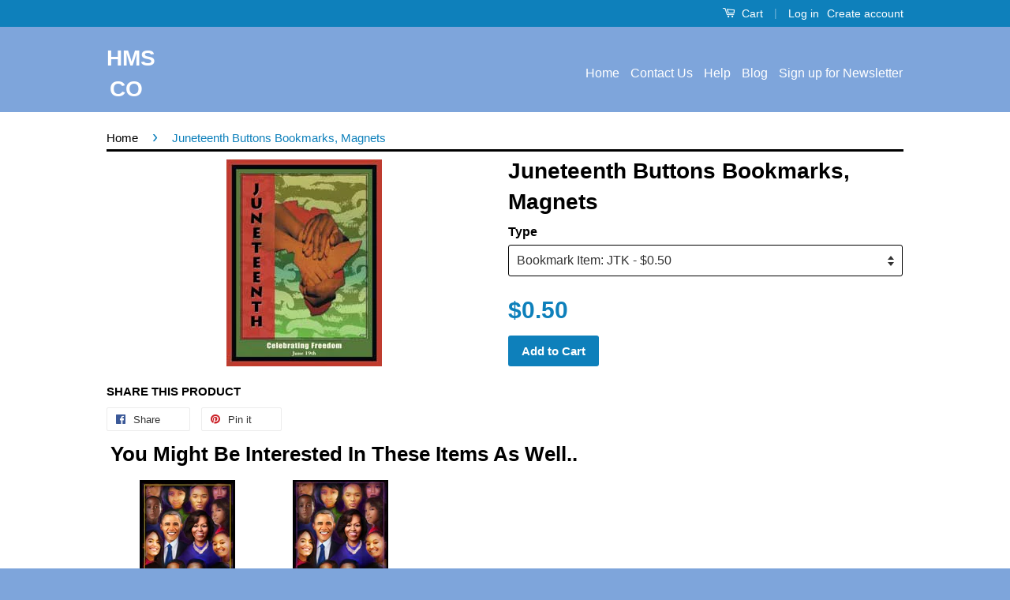

--- FILE ---
content_type: text/javascript; charset=utf-8
request_url: https://diversitystore.com/products/2021-national-african-american-history-month-theme-gsa.js
body_size: -182
content:
{"id":4732881174590,"title":"Item# B21A (18x24\") National African American History Month Theme: The Black Family:  Representation, Identity, and Diversity.","handle":"2021-national-african-american-history-month-theme-gsa","description":"\u003ch1\u003eBlack History Month Poster\u003c\/h1\u003e\n\u003cp\u003eNational \u003cstrong\u003eAfrican American History Month\u003c\/strong\u003e \u003cspan\u003e \u003c\/span\u003e\u003cspan\u003e-\u003c\/span\u003e\u003cspan\u003e \u003cstrong\u003eTheme: The Black Family: Representation, Identity, and Diversity\u003c\/strong\u003e. \u003c\/span\u003e\u003c\/p\u003e\n\u003cp\u003eProduct:  B21A         Size: 18 x 24 inches\u003c\/p\u003e\n\u003cul\u003e\u003c\/ul\u003e","published_at":"2020-09-22T18:01:00-04:00","created_at":"2020-09-22T17:55:08-04:00","vendor":"DiversityStore.Com®","type":"Posters","tags":["Black History","Education"],"price":889,"price_min":889,"price_max":889,"available":true,"price_varies":false,"compare_at_price":null,"compare_at_price_min":0,"compare_at_price_max":0,"compare_at_price_varies":false,"variants":[{"id":32478187847742,"title":"Default Title","option1":"Default Title","option2":null,"option3":null,"sku":"B21A","requires_shipping":true,"taxable":true,"featured_image":null,"available":true,"name":"Item# B21A (18x24\") National African American History Month Theme: The Black Family:  Representation, Identity, and Diversity.","public_title":null,"options":["Default Title"],"price":889,"weight":0,"compare_at_price":null,"inventory_quantity":625,"inventory_management":"shopify","inventory_policy":"deny","barcode":"","requires_selling_plan":false,"selling_plan_allocations":[]}],"images":["\/\/cdn.shopify.com\/s\/files\/1\/1263\/1727\/products\/B21_18X24-FIXED_1000_1.jpg?v=1600811880"],"featured_image":"\/\/cdn.shopify.com\/s\/files\/1\/1263\/1727\/products\/B21_18X24-FIXED_1000_1.jpg?v=1600811880","options":[{"name":"Title","position":1,"values":["Default Title"]}],"url":"\/products\/2021-national-african-american-history-month-theme-gsa","media":[{"alt":null,"id":8496629350462,"position":1,"preview_image":{"aspect_ratio":0.755,"height":1000,"width":755,"src":"https:\/\/cdn.shopify.com\/s\/files\/1\/1263\/1727\/products\/B21_18X24-FIXED_1000_1.jpg?v=1600811880"},"aspect_ratio":0.755,"height":1000,"media_type":"image","src":"https:\/\/cdn.shopify.com\/s\/files\/1\/1263\/1727\/products\/B21_18X24-FIXED_1000_1.jpg?v=1600811880","width":755}],"requires_selling_plan":false,"selling_plan_groups":[]}